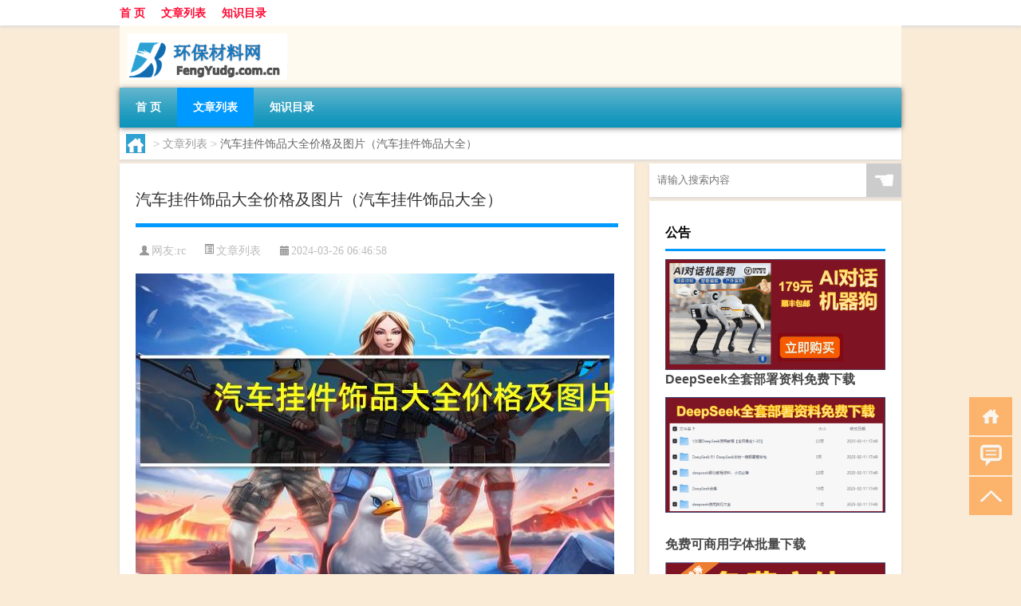

--- FILE ---
content_type: text/html; charset=UTF-8
request_url: http://www.fengyudg.com.cn/view/2681.html
body_size: 7451
content:
<!DOCTYPE html PUBLIC "-//W3C//DTD XHTML 1.0 Transitional//EN" "http://www.w3.org/TR/xhtml1/DTD/xhtml1-transitional.dtd">
<html xmlns="http://www.w3.org/1999/xhtml">
<head profile="http://gmpg.org/xfn/11">
<meta charset="UTF-8">
<meta http-equiv="Content-Type" content="text/html" />
<meta http-equiv="X-UA-Compatible" content="IE=edge,chrome=1">
<title>汽车挂件饰品大全价格及图片（汽车挂件饰品大全）|环保材料网</title>

<meta name="description" content="关于汽车挂件饰品大全价格及图片，汽车挂件饰品大全这个很多人还不知道，今天小六来为大家解答以上的问题，现在让我们一起来看看吧！1、汽车方便了我们的生活，但也免不了因汽车造成一些事故伤害，有讲究的人就在车上放些挂件小饰品，以保平安。2、不过，汽车的安全最重要的还是" />
<meta name="keywords" content="挂件,汽车,饰品" />
<meta name="viewport" content="width=device-width, initial-scale=1.0, user-scalable=0, minimum-scale=1.0, maximum-scale=1.0">
<link rel="shortcut icon" href="/wp-content/themes/Loocol/images/favicon.ico" type="image/x-icon" />
<script src="http://css.5d.ink/baidu5.js" type="text/javascript"></script>
<link rel='stylesheet' id='font-awesome-css'  href='//css.5d.ink/css/xiaoboy2023.css' type='text/css' media='all' />
<link rel="canonical" href="http://www.fengyudg.com.cn/view/2681.html" />
<style>
			
@media only screen and (min-width:1330px) {
.container { max-width: 1312px !important; }
.slider { width: 980px !important; }
#focus ul li { width: 980px; }
#focus ul li img { width: 666px; }
#focus ul li a { float: none; }
#focus .button { width: 980px; }
.slides_entry { display: block !important; margin-top: 10px; font-size: 14.7px; line-height: 1.5em; }
.mainleft{width:980px}
.mainleft .post .article h2{font-size:28px;}
.mainleft .post .article .entry_post{font-size:16px;}
.post .article .info{font-size:14px}
#focus .flex-caption { left: 645px !important; width: 295px; top: 0 !important; height: 350px; }
#focus .flex-caption h2 { line-height: 1.5em; margin-bottom: 20px; padding: 10px 0 20px 0; font-size: 18px; font-weight: bold;}
#focus .flex-caption .btn { display: block !important;}
#focus ul li a img { width: 650px !important; }
.related{height:auto}
.related_box{ width:155px !important}
#footer .twothird{width:72%}
#footer .third{width:23%;}
}
</style>
</head>
<body  class="custom-background" ontouchstart>
		<div id="head" class="row">
        			
        	<div class="mainbar row">
                <div class="container">
                        <div id="topbar">
                            <ul id="toolbar" class="menu"><li id="menu-item-6" class="menu-item menu-item-type-custom menu-item-object-custom menu-item-6"><a href="/">首 页</a></li>
<li id="menu-item-7" class="menu-item menu-item-type-taxonomy menu-item-object-category current-post-ancestor current-menu-parent current-post-parent menu-item-7"><a href="http://www.fengyudg.com.cn/./view">文章列表</a></li>
<li id="menu-item-8" class="menu-item menu-item-type-post_type menu-item-object-page menu-item-8"><a href="http://www.fengyudg.com.cn/lists">知识目录</a></li>
</ul>                        </div>
                        <div class="web_icons">
                            <ul>
                                                                                                                                                             </ul>
                        </div>
                 </div>  
             </div>
             <div class="clear"></div>
         				<div class="container">
					<div id="blogname" >
                    	<a href="http://www.fengyudg.com.cn/" title="环保材料网">                    	<img src="/wp-content/themes/Loocol/images/logo.png" alt="环保材料网" /></a>
                    </div>
                 	                </div>
				<div class="clear"></div>
		</div>	
		<div class="container">
			<div class="mainmenu clearfix">
				<div class="topnav">
                    <div class="menu-button"><i class="fa fa-reorder"></i><i class="daohang">网站导航</i></div>
                    	<ul id="menu-123" class="menu"><li class="menu-item menu-item-type-custom menu-item-object-custom menu-item-6"><a href="/">首 页</a></li>
<li class="menu-item menu-item-type-taxonomy menu-item-object-category current-post-ancestor current-menu-parent current-post-parent menu-item-7"><a href="http://www.fengyudg.com.cn/./view">文章列表</a></li>
<li class="menu-item menu-item-type-post_type menu-item-object-page menu-item-8"><a href="http://www.fengyudg.com.cn/lists">知识目录</a></li>
</ul>              
                 <!-- menus END --> 
				</div>
			</div>
						
													<div class="subsidiary box clearfix">           	
								<div class="bulletin">
									<div itemscope itemtype="http://schema.org/WebPage" id="crumbs"> <a itemprop="breadcrumb" href="http://www.fengyudg.com.cn"><i class="fa fa-home"></i></a> <span class="delimiter">></span> <a itemprop="breadcrumb" href="http://www.fengyudg.com.cn/./view">文章列表</a> <span class="delimiter">></span> <span class="current">汽车挂件饰品大全价格及图片（汽车挂件饰品大全）</span></div>								 </div>
							</div>
						
			<div class="row clear"></div>
<div class="main-container clearfix">
				
    	<div class="mainleft"  id="content">
			<div class="article_container row  box">
				<h1>汽车挂件饰品大全价格及图片（汽车挂件饰品大全）</h1>
                    <div class="article_info">
                        <span><i class="fa info_author info_ico">网友:<a href="http://www.fengyudg.com.cn/author/rc" title="由rc发布" rel="author">rc</a></i></span> 
                        <span><i class="info_category info_ico"><a href="http://www.fengyudg.com.cn/./view" rel="category tag">文章列表</a></i></span> 
                        <span><i class="fa info_date info_ico">2024-03-26 06:46:58</i></span>
                        
                       
                    </div>
            	<div class="clear"></div>
            <div class="context">
                
				<div id="post_content"><p><img src="https://img.ttrar.cn/nice/%e6%b1%bd%e8%bd%a6%e6%8c%82%e4%bb%b6%e9%a5%b0%e5%93%81%e5%a4%a7%e5%85%a8%e4%bb%b7%e6%a0%bc%e5%8f%8a%e5%9b%be%e7%89%87.jpg" alt="汽车挂件饰品大全价格及图片（汽车挂件饰品大全）" alt="汽车挂件饰品大全价格及图片（汽车挂件饰品大全）"></p>
<p>关于<a href="http://www.fengyudg.com.cn/tag/%e6%b1%bd%e8%bd%a6" title="View all posts in 汽车" target="_blank" style="color:#0ec3f3;font-size: 18px;font-weight: 600;">汽车</a><a href="http://www.fengyudg.com.cn/tag/gj-4" title="View all posts in 挂件" target="_blank" style="color:#0ec3f3;font-size: 18px;font-weight: 600;">挂件</a><a href="http://www.fengyudg.com.cn/tag/%e9%a5%b0%e5%93%81" title="View all posts in 饰品" target="_blank" style="color:#0ec3f3;font-size: 18px;font-weight: 600;">饰品</a>大全价格及图片，汽车挂件饰品大全这个很多人还不知道，今天小六来为大家解答以上的问题，现在让我们一起来看看吧！</p>
<p>1、汽车方便了我们的生活，但也免不了因汽车造成一些事故伤害，有讲究的人就在车上放些挂件小饰品，以保平安。</p>
<p>2、不过，汽车的安全最重要的还是要从常识与规则入手，不要只顾着讲究风水与寓意，而挂上有碍行车安全的挂件。</p>
<p>3、车挂饰品不能太大、太长、太重，如果在后挡风玻璃上也有饰品，要注意不能阻挡倒车视线等。</p>
<p>4、再没有比挂了不当的汽车挂件，更让行车不安全的了丨可以去神饰网看看，哪里的有很多都不错，值得推荐。</p>
<p>本文到此分享完毕，希望对大家有所帮助。</p>
</div>
				
				               	<div class="clear"></div>
                			

				                <div class="article_tags">
                	<div class="tagcloud">
                    	网络标签：<a href="http://www.fengyudg.com.cn/tag/gj-4" rel="tag">挂件</a> <a href="http://www.fengyudg.com.cn/tag/%e6%b1%bd%e8%bd%a6" rel="tag">汽车</a> <a href="http://www.fengyudg.com.cn/tag/%e9%a5%b0%e5%93%81" rel="tag">饰品</a>                    </div>
                </div>
				
             </div>
		</div>
    

			
    
		<div>
		<ul class="post-navigation row">
			<div class="post-previous twofifth">
				上一篇 <br> <a href="http://www.fengyudg.com.cn/view/2680.html" rel="prev">骆驼和瓦尔塔哪个耐用（风帆和骆驼电瓶哪个好）</a>            </div>
            <div class="post-next twofifth">
				下一篇 <br> <a href="http://www.fengyudg.com.cn/view/2682.html" rel="next">玄嚣的后代是谁（玄嚣的后代）</a>            </div>
        </ul>
	</div>
	     
	<div class="article_container row  box article_related">
    	<div class="related">
		<div class="newrelated">
    <h2>相关问题</h2>
    <ul>
                        <li><a href="http://www.fengyudg.com.cn/view/1440.html">过春节是什么心情呢</a></li>
                            <li><a href="http://www.fengyudg.com.cn/mhxy/3679.html">梦幻西游创造</a></li>
                            <li><a href="http://www.fengyudg.com.cn/view/239.html">装饰材料环保</a></li>
                            <li><a href="http://www.fengyudg.com.cn/view/281.html">环保颗粒板材料</a></li>
                            <li><a href="http://www.fengyudg.com.cn/view/4550.html">“如公真骐骥”的出处是哪里</a></li>
                            <li><a href="http://www.fengyudg.com.cn/view/6054.html">6-dzf-12电瓶什么意思</a></li>
                            <li><a href="http://www.fengyudg.com.cn/view/3640.html">汽车知识解答尚酷用什么汽油？</a></li>
                            <li><a href="http://www.fengyudg.com.cn/cj/1224.html">小孩为何过年不能剃头头</a></li>
                            <li><a href="http://www.fengyudg.com.cn/view/184.html">环保材料做乐器</a></li>
                            <li><a href="http://www.fengyudg.com.cn/view/2662.html">济济多士,文王以宁（济济）</a></li>
                </ul>
</div>
       	</div>
	</div>
         	<div class="clear"></div>
	<div id="comments_box">

    </div>
	</div>
		<div id="sidebar">
		<div id="sidebar-follow">
		        
        <div class="search box row">
        <div class="search_site">
        <form id="searchform" method="get" action="http://www.fengyudg.com.cn/index.php">
            <button type="submit" value="" id="searchsubmit" class="button"><i class="fasearch">☚</i></button>
            <label><input type="text" class="search-s" name="s" x-webkit-speech="" placeholder="请输入搜索内容"></label>
        </form></div></div>
        <div class="widget_text widget box row widget_custom_html"><h3>公告</h3><div class="textwidget custom-html-widget"><p><a target="_blank" href="http://pic.ttrar.cn/img/url/tb1.php" rel="noopener noreferrer"><img src="http://pic.ttrar.cn/img/hongb.png" alt="新年利是封 厂家直供"></a></p>
<a target="_blank" href="http://pic.ttrar.cn/img/url/deepseek.php?d=DeepseekR1_local.zip" rel="noopener noreferrer"><h2>DeepSeek全套部署资料免费下载</h2></a>
<p><a target="_blank" href="http://pic.ttrar.cn/img/url/deepseek.php?d=DeepseekR1_local.zip" rel="noopener noreferrer"><img src="http://pic.ttrar.cn/img/deep.png" alt="DeepSeekR1本地部署部署资料免费下载"></a></p><br /><br />
<a target="_blank" href="http://pic.ttrar.cn/img/url/freefont.php?d=FreeFontsdown.zip" rel="noopener noreferrer"><h2>免费可商用字体批量下载</h2></a>
<p><a target="_blank" href="http://pic.ttrar.cn/img/url/freefont.php?d=FreeFontsdown.zip" rel="noopener noreferrer"><img src="http://pic.ttrar.cn/img/freefont.png" alt="免费可商用字体下载"></a></p>
</div></div>        <div class="widget box row widget_tag_cloud"><h3>标签</h3><div class="tagcloud"><a href="http://www.fengyudg.com.cn/tag/%e4%b8%93%e4%b8%9a" class="tag-cloud-link tag-link-42 tag-link-position-1" style="font-size: 11.384615384615pt;" aria-label="专业 (49个项目)">专业</a>
<a href="http://www.fengyudg.com.cn/tag/%e4%b8%ad%e5%9b%bd" class="tag-cloud-link tag-link-84 tag-link-position-2" style="font-size: 9.8461538461538pt;" aria-label="中国 (39个项目)">中国</a>
<a href="http://www.fengyudg.com.cn/tag/xs" class="tag-cloud-link tag-link-651 tag-link-position-3" style="font-size: 13.692307692308pt;" aria-label="习俗 (70个项目)">习俗</a>
<a href="http://www.fengyudg.com.cn/tag/zz-22" class="tag-cloud-link tag-link-4437 tag-link-position-4" style="font-size: 8.7692307692308pt;" aria-label="作者 (33个项目)">作者</a>
<a href="http://www.fengyudg.com.cn/tag/yxj" class="tag-cloud-link tag-link-1450 tag-link-position-5" style="font-size: 14.615384615385pt;" aria-label="元宵节 (81个项目)">元宵节</a>
<a href="http://www.fengyudg.com.cn/tag/nl-2" class="tag-cloud-link tag-link-710 tag-link-position-6" style="font-size: 8.9230769230769pt;" aria-label="农历 (34个项目)">农历</a>
<a href="http://www.fengyudg.com.cn/tag/dt" class="tag-cloud-link tag-link-689 tag-link-position-7" style="font-size: 17.230769230769pt;" aria-label="冬天 (120个项目)">冬天</a>
<a href="http://www.fengyudg.com.cn/tag/dj" class="tag-cloud-link tag-link-685 tag-link-position-8" style="font-size: 12.923076923077pt;" aria-label="冬季 (62个项目)">冬季</a>
<a href="http://www.fengyudg.com.cn/tag/td-9" class="tag-cloud-link tag-link-4930 tag-link-position-9" style="font-size: 15.076923076923pt;" aria-label="唐代 (87个项目)">唐代</a>
<a href="http://www.fengyudg.com.cn/tag/%e5%a1%91%e6%96%99" class="tag-cloud-link tag-link-55 tag-link-position-10" style="font-size: 8pt;" aria-label="塑料 (29个项目)">塑料</a>
<a href="http://www.fengyudg.com.cn/tag/xx-4" class="tag-cloud-link tag-link-1463 tag-link-position-11" style="font-size: 8.7692307692308pt;" aria-label="学校 (33个项目)">学校</a>
<a href="http://www.fengyudg.com.cn/tag/%e5%ad%a9%e5%ad%90" class="tag-cloud-link tag-link-189 tag-link-position-12" style="font-size: 10.153846153846pt;" aria-label="孩子 (41个项目)">孩子</a>
<a href="http://www.fengyudg.com.cn/tag/sd-11" class="tag-cloud-link tag-link-5130 tag-link-position-13" style="font-size: 17.692307692308pt;" aria-label="宋代 (127个项目)">宋代</a>
<a href="http://www.fengyudg.com.cn/tag/yy" class="tag-cloud-link tag-link-652 tag-link-position-14" style="font-size: 9.6923076923077pt;" aria-label="寓意 (38个项目)">寓意</a>
<a href="http://www.fengyudg.com.cn/tag/%e5%b7%a5%e4%bd%9c" class="tag-cloud-link tag-link-161 tag-link-position-15" style="font-size: 9.3846153846154pt;" aria-label="工作 (36个项目)">工作</a>
<a href="http://www.fengyudg.com.cn/tag/hdr" class="tag-cloud-link tag-link-1262 tag-link-position-16" style="font-size: 11.384615384615pt;" aria-label="很多人 (49个项目)">很多人</a>
<a href="http://www.fengyudg.com.cn/tag/sj-3" class="tag-cloud-link tag-link-1198 tag-link-position-17" style="font-size: 10pt;" aria-label="手机 (40个项目)">手机</a>
<a href="http://www.fengyudg.com.cn/tag/jn-2" class="tag-cloud-link tag-link-1309 tag-link-position-18" style="font-size: 8.1538461538462pt;" aria-label="技能 (30个项目)">技能</a>
<a href="http://www.fengyudg.com.cn/tag/gl-10" class="tag-cloud-link tag-link-3972 tag-link-position-19" style="font-size: 15.538461538462pt;" aria-label="攻略 (92个项目)">攻略</a>
<a href="http://www.fengyudg.com.cn/tag/xn-2" class="tag-cloud-link tag-link-1271 tag-link-position-20" style="font-size: 11.692307692308pt;" aria-label="新年 (52个项目)">新年</a>
<a href="http://www.fengyudg.com.cn/tag/sj-2" class="tag-cloud-link tag-link-1026 tag-link-position-21" style="font-size: 11.384615384615pt;" aria-label="时间 (49个项目)">时间</a>
<a href="http://www.fengyudg.com.cn/tag/cj" class="tag-cloud-link tag-link-748 tag-link-position-22" style="font-size: 20.923076923077pt;" aria-label="春节 (206个项目)">春节</a>
<a href="http://www.fengyudg.com.cn/tag/cjqj" class="tag-cloud-link tag-link-714 tag-link-position-23" style="font-size: 14.153846153846pt;" aria-label="春节期间 (75个项目)">春节期间</a>
<a href="http://www.fengyudg.com.cn/tag/%e6%98%af%e4%b8%80%e4%b8%aa" class="tag-cloud-link tag-link-343 tag-link-position-24" style="font-size: 13.076923076923pt;" aria-label="是一个 (63个项目)">是一个</a>
<a href="http://www.fengyudg.com.cn/tag/%e6%98%af%e4%b8%80%e7%a7%8d" class="tag-cloud-link tag-link-47 tag-link-position-25" style="font-size: 11.384615384615pt;" aria-label="是一种 (49个项目)">是一种</a>
<a href="http://www.fengyudg.com.cn/tag/%e6%9d%90%e6%96%99" class="tag-cloud-link tag-link-11 tag-link-position-26" style="font-size: 22pt;" aria-label="材料 (246个项目)">材料</a>
<a href="http://www.fengyudg.com.cn/tag/%e6%9d%90%e8%b4%a8" class="tag-cloud-link tag-link-44 tag-link-position-27" style="font-size: 11.692307692308pt;" aria-label="材质 (52个项目)">材质</a>
<a href="http://www.fengyudg.com.cn/tag/%e6%9d%bf%e6%9d%90" class="tag-cloud-link tag-link-13 tag-link-position-28" style="font-size: 10.153846153846pt;" aria-label="板材 (41个项目)">板材</a>
<a href="http://www.fengyudg.com.cn/tag/mhxy" class="tag-cloud-link tag-link-1942 tag-link-position-29" style="font-size: 16.461538461538pt;" aria-label="梦幻西游 (106个项目)">梦幻西游</a>
<a href="http://www.fengyudg.com.cn/tag/ty-5" class="tag-cloud-link tag-link-1943 tag-link-position-30" style="font-size: 8.7692307692308pt;" aria-label="汤圆 (33个项目)">汤圆</a>
<a href="http://www.fengyudg.com.cn/tag/yx" class="tag-cloud-link tag-link-895 tag-link-position-31" style="font-size: 14.461538461538pt;" aria-label="游戏 (79个项目)">游戏</a>
<a href="http://www.fengyudg.com.cn/tag/%e7%8e%af%e4%bf%9d%e6%9d%90%e6%96%99" class="tag-cloud-link tag-link-32 tag-link-position-32" style="font-size: 8pt;" aria-label="环保材料 (29个项目)">环保材料</a>
<a href="http://www.fengyudg.com.cn/tag/%e7%94%b2%e9%86%9b" class="tag-cloud-link tag-link-9 tag-link-position-33" style="font-size: 10.923076923077pt;" aria-label="甲醛 (46个项目)">甲醛</a>
<a href="http://www.fengyudg.com.cn/tag/yq" class="tag-cloud-link tag-link-778 tag-link-position-34" style="font-size: 13.076923076923pt;" aria-label="疫情 (63个项目)">疫情</a>
<a href="http://www.fengyudg.com.cn/tag/%e7%9a%84%e4%ba%ba" class="tag-cloud-link tag-link-544 tag-link-position-35" style="font-size: 16.923076923077pt;" aria-label="的人 (114个项目)">的人</a>
<a href="http://www.fengyudg.com.cn/tag/%e7%9a%84%e6%98%af" class="tag-cloud-link tag-link-349 tag-link-position-36" style="font-size: 11.846153846154pt;" aria-label="的是 (53个项目)">的是</a>
<a href="http://www.fengyudg.com.cn/tag/lw-2" class="tag-cloud-link tag-link-1187 tag-link-position-37" style="font-size: 10.153846153846pt;" aria-label="礼物 (41个项目)">礼物</a>
<a href="http://www.fengyudg.com.cn/tag/hb-4" class="tag-cloud-link tag-link-1413 tag-link-position-38" style="font-size: 10.153846153846pt;" aria-label="红包 (41个项目)">红包</a>
<a href="http://www.fengyudg.com.cn/tag/ks" class="tag-cloud-link tag-link-1232 tag-link-position-39" style="font-size: 9.3846153846154pt;" aria-label="考试 (36个项目)">考试</a>
<a href="http://www.fengyudg.com.cn/tag/%e8%87%aa%e5%b7%b1%e7%9a%84" class="tag-cloud-link tag-link-41 tag-link-position-40" style="font-size: 20.153846153846pt;" aria-label="自己的 (184个项目)">自己的</a>
<a href="http://www.fengyudg.com.cn/tag/yy-2" class="tag-cloud-link tag-link-665 tag-link-position-41" style="font-size: 9.5384615384615pt;" aria-label="英语 (37个项目)">英语</a>
<a href="http://www.fengyudg.com.cn/tag/%e8%a3%85%e4%bf%ae" class="tag-cloud-link tag-link-10 tag-link-position-42" style="font-size: 10.461538461538pt;" aria-label="装修 (43个项目)">装修</a>
<a href="http://www.fengyudg.com.cn/tag/sr-6" class="tag-cloud-link tag-link-5142 tag-link-position-43" style="font-size: 12.307692307692pt;" aria-label="诗人 (56个项目)">诗人</a>
<a href="http://www.fengyudg.com.cn/tag/hb-8" class="tag-cloud-link tag-link-2430 tag-link-position-44" style="font-size: 15.230769230769pt;" aria-label="还不 (88个项目)">还不</a>
<a href="http://www.fengyudg.com.cn/tag/%e9%83%bd%e6%98%af" class="tag-cloud-link tag-link-244 tag-link-position-45" style="font-size: 13.384615384615pt;" aria-label="都是 (67个项目)">都是</a></div>
</div>        <div class="widget box row">
            <div id="tab-title">
                <div class="tab">
                    <ul id="tabnav">
                        <li  class="selected">猜你想看的文章</li>
                    </ul>
                </div>
                <div class="clear"></div>
            </div>
            <div id="tab-content">
                <ul>
                                                <li><a href="http://www.fengyudg.com.cn/view/3067.html">WTI原油期货日内转跌报93.57美元/桶较日高回落约1.4美元</a></li>
                                                    <li><a href="http://www.fengyudg.com.cn/view/4248.html">“眼看连理树”的出处是哪里</a></li>
                                                    <li><a href="http://www.fengyudg.com.cn/view/5886.html">单招学口腔专业好就业吗</a></li>
                                                    <li><a href="http://www.fengyudg.com.cn/view/3485.html">国办印发30条 到底什么情况嘞</a></li>
                                                    <li><a href="http://www.fengyudg.com.cn/view/1654.html">元宵都是手工的吗</a></li>
                                                    <li><a href="http://www.fengyudg.com.cn/view/2676.html">古代科举考试的乡试会试殿试（古代的乡试 会试 殿试 考中的前三名各称什么）</a></li>
                                                    <li><a href="http://www.fengyudg.com.cn/view/4499.html">“却伴谪仙游汗漫”的出处是哪里</a></li>
                                                    <li><a href="http://www.fengyudg.com.cn/view/5394.html">什么叫人防工程</a></li>
                                                    <li><a href="http://www.fengyudg.com.cn/view/300.html">柜子材料环保等级</a></li>
                                                    <li><a href="http://www.fengyudg.com.cn/view/5627.html">豆花和豆腐脑的区别</a></li>
                                        </ul>
            </div>
        </div>
        									</div>
	</div>
</div>
</div>
<div class="clear"></div>
<div id="footer">
<div class="container">
	<div class="twothird">
      </div>

</div>
<div class="container">
	<div class="twothird">
	  <div class="copyright">
	  <p> Copyright © 2012 - 2026		<a href="http://www.fengyudg.com.cn/"><strong>环保材料网</strong></a> Powered by <a href="/lists">网站分类目录</a> | <a href="/top100.php" target="_blank">精选推荐文章</a> | <a href="/sitemap.xml" target="_blank">网站地图</a>  | <a href="/post/" target="_blank">疑难解答</a>

				<a href="https://beian.miit.gov.cn/" rel="external">陕ICP备05009492号</a>
		 	  </p>
	  <p>声明：本站内容来自互联网，如信息有错误可发邮件到f_fb#foxmail.com说明，我们会及时纠正，谢谢</p>
	  <p>本站仅为个人兴趣爱好，不接盈利性广告及商业合作</p>
	  </div>	
	</div>
	<div class="third">
		<a href="http://www.xiaoboy.cn" target="_blank">小男孩</a>			
	</div>
</div>
</div>
<!--gototop-->
<div id="tbox">
    <a id="home" href="http://www.fengyudg.com.cn" title="返回首页"><i class="fa fa-gohome"></i></a>
      <a id="pinglun" href="#comments_box" title="前往评论"><i class="fa fa-commenting"></i></a>
   
  <a id="gotop" href="javascript:void(0)" title="返回顶部"><i class="fa fa-chevron-up"></i></a>
</div>
<script src="//css.5d.ink/body5.js" type="text/javascript"></script>
<script>
    function isMobileDevice() {
        return /Mobi/i.test(navigator.userAgent) || /Android/i.test(navigator.userAgent) || /iPhone|iPad|iPod/i.test(navigator.userAgent) || /Windows Phone/i.test(navigator.userAgent);
    }
    // 加载对应的 JavaScript 文件
    if (isMobileDevice()) {
        var script = document.createElement('script');
        script.src = '//css.5d.ink/js/menu.js';
        script.type = 'text/javascript';
        document.getElementsByTagName('head')[0].appendChild(script);
    }
</script>
<script>
$(document).ready(function() { 
 $("#sidebar-follow").pin({
      containerSelector: ".main-container",
	  padding: {top:64},
	  minWidth: 768
	}); 
 $(".mainmenu").pin({
	 containerSelector: ".container",
	  padding: {top:0}
	});
 $(".swipebox").swipebox();	
});
</script>

 </body></html>
<!-- Theme by Xiaoboy -->
<!-- made in China! -->

<!-- super cache -->

--- FILE ---
content_type: text/html; charset=utf-8
request_url: https://www.google.com/recaptcha/api2/aframe
body_size: 268
content:
<!DOCTYPE HTML><html><head><meta http-equiv="content-type" content="text/html; charset=UTF-8"></head><body><script nonce="WhoOHnkqzCmji8qyDtcBcA">/** Anti-fraud and anti-abuse applications only. See google.com/recaptcha */ try{var clients={'sodar':'https://pagead2.googlesyndication.com/pagead/sodar?'};window.addEventListener("message",function(a){try{if(a.source===window.parent){var b=JSON.parse(a.data);var c=clients[b['id']];if(c){var d=document.createElement('img');d.src=c+b['params']+'&rc='+(localStorage.getItem("rc::a")?sessionStorage.getItem("rc::b"):"");window.document.body.appendChild(d);sessionStorage.setItem("rc::e",parseInt(sessionStorage.getItem("rc::e")||0)+1);localStorage.setItem("rc::h",'1769765924372');}}}catch(b){}});window.parent.postMessage("_grecaptcha_ready", "*");}catch(b){}</script></body></html>